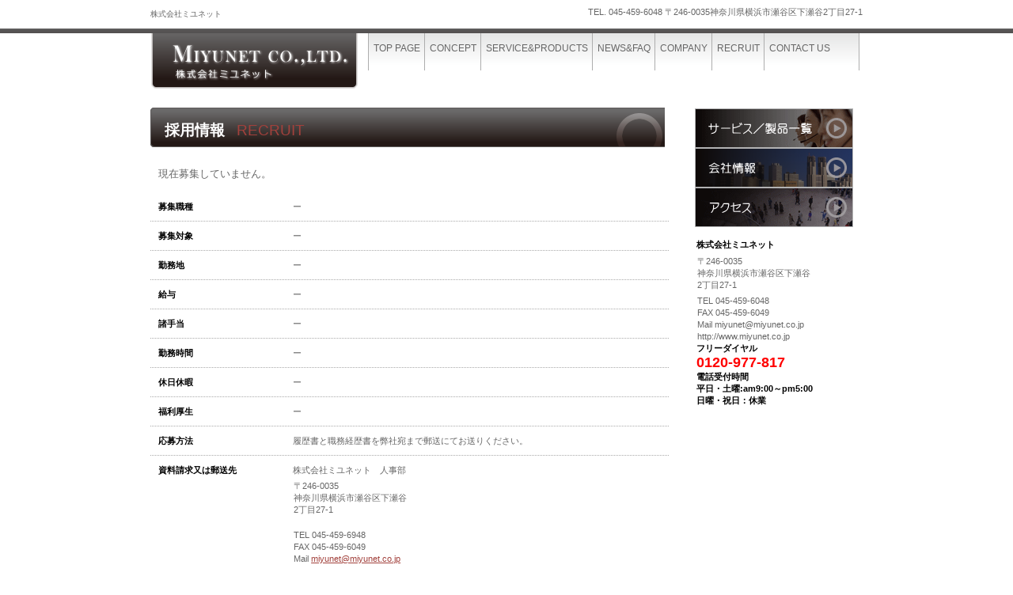

--- FILE ---
content_type: text/html
request_url: https://www.miyunet.co.jp/recruit.html
body_size: 1939
content:
<!DOCTYPE HTML PUBLIC "-//W3C//DTD HTML 4.01 Transitional//EN" "http://www.w3.org/TR/html4/loose.dtd">
<html lang="ja">
<head>
<meta http-equiv="Content-Type" content="text/html; charset=Shift_JIS">
<meta http-equiv="Content-Style-Type" content="text/css">
<meta http-equiv="Content-Script-Type" content="text/javascript">
<meta name="GENERATOR" content="JustSystems Homepage Builder Version 15.0.1.0 for Windows">
<title>採用情報&nbsp;-&nbsp;株式会社ミユネット</title>
<link rel="stylesheet" href="hpbparts.css" type="text/css" id="hpbparts">
<link rel="stylesheet" href="container_1E_2c_top.css" type="text/css" id="hpbcontainer">
<link rel="stylesheet" href="main_1E_2c.css" type="text/css" id="hpbmain">
<link rel="stylesheet" href="user.css" type="text/css" id="hpbuser">
</head>
<body id="hpb-template-01-05-01" class="hpb-layoutset-02">
<div id="hpb-skip"><a href="#hpb-title">本文へスキップ</a></div>
<!-- container -->
<div id="hpb-container">
  <!-- header -->
  <div id="hpb-header">
    <div id="hpb-headerMain">
      <h1>株式会社ミユネット</h1>
    </div>
    <div id="hpb-headerLogo"><a href="http://www.miyunet.co.jp/index.html">株式会社ビルダーストーリー</a></div>
    <div id="hpb-headerExtra1">
      <p class="tel"><span>TEL. </span>045-459-6048</p>
      <p class="address">〒246-0035神奈川県横浜市瀬谷区下瀬谷2丁目27-1</p>
    </div>
  </div>
  <!-- header end --><!-- inner -->
  <div id="hpb-inner">
    <!-- wrapper -->
    <div id="hpb-wrapper">
      <!-- page title -->
      <div id="hpb-title">
        <h2><span class="ja">採用情報</span><span class="en">RECRUIT</span></h2>
      </div>
      <!-- page title end --><!-- main -->
      <div id="hpb-main">
        <!-- recruit -->
        <div id="recruit">
          <p class="large">現在募集していません。</p>
          <dl>
            <dt>募集職種
            <dd>ー
            <dt>募集対象
            <dd>ー
            <dt>勤務地
            <dd>ー
            <dt>給与
            <dd>ー
            <dt>諸手当
            <dd>ー
            <dt>勤務時間
            <dd>ー
            <dt>休日休暇
            <dd>ー
            <dt>福利厚生
            <dd>ー
            <dt>応募方法
            <dd>履歴書と職務経歴書を弊社宛まで郵送にてお送りください。
            <dt>資料請求又は郵送先
            <dd>株式会社ミユネット　人事部<br>
            <p>〒246-0035<br>
        神奈川県横浜市瀬谷区下瀬谷<br>
        2丁目27-1</p>
            <p>TEL 045-459-6948<br>
        FAX 045-459-6049<br>
            Mail <a href="mailto:miyunet@miyunet.co.jp?Subject=HP%82%E6%82%E8%82%A8%96%E2%8D%87%82%B9">miyunet@miyunet.co.jp</a></p>
          </dl>
          <div id="pagetop"><a href="#hpb-container">このページの先頭へ</a></div>
        </div>
        <!-- recruit end -->
      </div>
      <!-- main end -->
    </div>
    <!-- wrapper end --><!-- navi -->
    <div id="hpb-nav">
      <h3 class="hpb-c-index">ナビゲーション</h3>
      <ul>
        <li id="nav-toppage"><a href="http://www.miyunet.co.jp/index.html"><span class="ja">トップページ</span><span class="en">TOP&nbsp;PAGE</span></a>
        <li id="nav-concept"><a href="http://www.miyunet.co.jp/concept.html"><span class="ja">会社方針</span><span class="en">CONCEPT</span></a>
        <li id="nav-service"><a href="http://www.miyunet.co.jp/service.html"><span class="ja">サービス／製品一覧</span><span class="en">SERVICE&amp;PRODUCTS</span></a>
        <li id="nav-news"><a href="http://www.miyunet.co.jp/news.html"><span class="ja">新着情報・FAQ</span><span class="en">NEWS&amp;FAQ</span></a>
        <li id="nav-company"><a href="http://www.miyunet.co.jp/company.html"><span class="ja">会社概要</span><span class="en">COMPANY</span></a>
        <li id="nav-recruit"><a href="http://www.miyunet.co.jp/recruit.html"><span class="ja">採用情報</span><span class="en">RECRUIT</span></a>
        <li id="nav-contact"><a href="http://www.miyunet.co.jp/contact.html"><span class="ja">お問い合わせ</span><span class="en">CONTACT&nbsp;US</span></a>
      </ul>
    </div>
    <!-- navi end --><!-- aside -->
    <div id="hpb-aside">
      <h3 class="hpb-c-index">バナースペース</h3>
      <div id="banner">
        <ul>
          <li><a href="http://www.miyunet.co.jp/service.html" id="banner-service">サービス／製品一覧</a>
          <li><a href="http://www.miyunet.co.jp/company.html" id="banner-recruit">会社情報</a>
          <li><a href="http://www.miyunet.co.jp/access.html" id="banner-access">アクセス</a>
        </ul>
      </div>
      <div id="companyinfo" style="text-align : left;" align="left">
        <h3>株式会社ミユネット</h3>
        <p>〒246-0035<br>
        神奈川県横浜市瀬谷区下瀬谷<br>
        2丁目27-1</p>
        <p>TEL 045-459-6048<br>
        FAX 045-459-6049<br>
        Mail miyunet@miyunet.co.jp<br>
        http://www.miyunet.co.jp<br>
        </p>
        <h3>
        フリーダイヤル<br>
        <font size="+1" color="#ff0000">0120-977-817</font><br>
        電話受付時間<BR>            平日・土曜:am9:00～pm5:00<BR>
        日曜・祝日：休業
      </h3>
      </div>
    </div>
    <!-- aside end -->
  </div>
  <!-- inner end --><!-- footer -->
  <div id="hpb-footer">
    <div id="hpb-footerMain">
      <p>copyright&copy;2015&nbsp;Miyunet co.,ltd.&nbsp;all&nbsp;rights&nbsp;reserved.</p>
    </div>
    <div id="hpb-footerExtra1">
      <h3 class="hpb-c-index">サブナビゲーション</h3>
      <ul>
        <li><a href="http://www.miyunet.co.jp/privacy.html">プライバシーポリシー</a>
        <li><a href="http://www.miyunet.co.jp/law.html">特定商取引法に関する記述</a>
      </ul>
    </div>
  </div>
  <!-- footer end -->
</div>
</body>
</html>

--- FILE ---
content_type: text/css
request_url: https://www.miyunet.co.jp/container_1E_2c_top.css
body_size: 1293
content:
@charset "Shift_JIS";

/* 要素リセット */
body {
    margin: 0;
    padding: 0;
    text-align: center;
    font-size: 75%;
    font-family: 'メイリオ' ,Meiryo, 'ヒラギノ角ゴ Pro W3' , 'Hiragino Kaku Gothic Pro' , 'ＭＳ Ｐゴシック' , 'Osaka' ,sans-serif;
    color: #666666; /* 標準文字色 */
    background-image : url(bg_1E_01.png);
    background-position: top left;
    background-repeat: repeat-x;
    min-width: 900px;
}
/* Safari用ハック 文字サイズ調整 */
/*\*/
html:\66irst-child body {
    font-size: 70%;
}
/* end */

img {
    border-top: 0;
    border-right: 0;
    border-bottom: 0;
    border-left: 0;
}

/*--------------------------------------------------------
  レイアウト設定
--------------------------------------------------------*/
#hpb-container {
    background-image : url(footerBg_1E.png);
    background-position: bottom left;
    background-repeat: repeat-x;
    position: relative;
}

#hpb-container:after {
    content: ".";
    clear: both;
    height: 0;
    display: block;
    visibility: hidden;
}

#hpb-header {
    width: 900px;
    margin-left: auto;
    margin-right: auto;
    height: 135px;
    zoom: 1;
}

#hpb-inner {
    width: 900px;
    margin-top: 0;
    margin-left: auto;
    margin-right: auto;
    margin-bottom: 0;
    position: relative;
    padding-top: 0px;
}

.hpb-layoutset-01 #hpb-inner {
    background-image : url(cLine_1E_01.png);
    background-position: top left;
    background-repeat: repeat-x;
}

#hpb-inner:after {
    content: ".";
    clear: both;
    height: 0;
    display: block;
    visibility: hidden;
}

#hpb-wrapper {
    width: 655px;
    float: left;
}

#hpb-title {
    margin-top: 0;
}

.hpb-layoutset-01 #hpb-title {
    width: 900px;
    height: 280px;
    margin-right: -245px;
}

* html .hpb-layoutset-01 #hpb-title {
    position: absolute;
    top: 0px;
    left: 0px;
}

#hpb-main {
    width: 655px;
    padding-top: 10px;
    text-align: left;
}

* html .hpb-layoutset-01 #hpb-main {
    padding-top: 290px;
}

#hpb-aside {
    width: 225px;
    float: right;
}

.hpb-layoutset-01 #hpb-aside {
    padding-top: 295px;
}

#hpb-footer {
    width: 900px;
    height: 50px;
    margin-left: auto;
    margin-right: auto;
    padding-top: 50px;
    clear: both;
}

#hpb-nav {
    width: 620px;
    height: 47px;
    overflow: hidden;
    position: absolute;
    top: -94px;
    left: 275px;
    background-image : url(navBg_1E_01.png);
    background-position: top left;
    background-repeat: repeat-x;
    border-right-width: 1px;
    border-right-style: solid;
    border-right-color: #adadad;
}



/*--------------------------------------------------------
  デザイン設定
--------------------------------------------------------*/
/* 背景設定 */

/* コンテンツ配置領域 */

/* ナビゲーション */
#hpb-nav ul {
    display: block;
    margin-top: -1px;
    margin-right: 0;
    margin-bottom: 0;
    margin-left: 0;
    padding-top: 0;
    padding-right: 0;
    padding-left: 0;
    padding-bottom: 0;
    list-style-type: none;
    text-align: left;
}

#hpb-nav ul:after {
    content: ".";
    display: block;
    height: 0;
    clear: both;
    visibility: hidden;
}

#hpb-nav li {
    display: inline-block;
    height: 47px;
    overflow: hidden;
    border-left-width: 1px;
    border-left-style: solid;
    border-left-color: #adadad;
}

*:first-child + html #hpb-nav li {
    display: inline;
}

* html #hpb-nav li {
    display: inline;
}

#hpb-nav li a {
    display: block;
    overflow: hidden;
    padding-top: 10px;
    padding-left: 6px;
    padding-right: 5px;
    font-size: 12px;
    line-height: 18px;
}


#hpb-nav li span.ja {
    display: none;
}
#hpb-nav li span.en {
    font-family: Arial,Helvetica,sans-serif;
}


#hpb-nav a:link {
    color: #666666;
    text-decoration: none;
}
#hpb-nav a:visited {
    color: #666666;
    text-decoration: none;
}
#hpb-nav a:hover {
    color: #A2413C;
    text-decoration: none;
}
#hpb-nav a:active {
    color: #A2413C;
    text-decoration: none;
}

/* ヘッダー内パーツ */
#hpb-headerExtra1 {
    width: 450px;
    margin-top: -104px;
    margin-right: 0;
    margin-bottom: 0;
    margin-left: 0;
    padding-top: 0;
    padding-right: 0;
    padding-bottom: 0;
    padding-left: 0;
    float: right;
    text-align: right;
}

#hpb-headerExtra1 p.tel {
    /* 電話番号の文字設定 */
    display: inline;
    margin-top: 0;
    margin-right: 0;
    margin-bottom: 0;
    margin-left: 0;
    padding-top: 0;
    padding-right: 0;
    padding-bottom: 0;
    padding-left: 0;
    font-size: 1.0em;
    line-height: 1.2;
    text-align: right;
}

#hpb-headerExtra1 p.tel span {
    /* 電話番号の「TEL」文字設定 */
}

#hpb-headerExtra1 p.address {
    /* 住所文字設定 */
    display: inline;
    margin-top: 0;
    margin-right: 0;
    margin-bottom: 0;
    margin-left: 0;
    padding-top: 0;
    padding-right: 0;
    padding-bottom: 0;
    padding-left: 0;
    line-height: 1.2;
    text-align: right;
}


